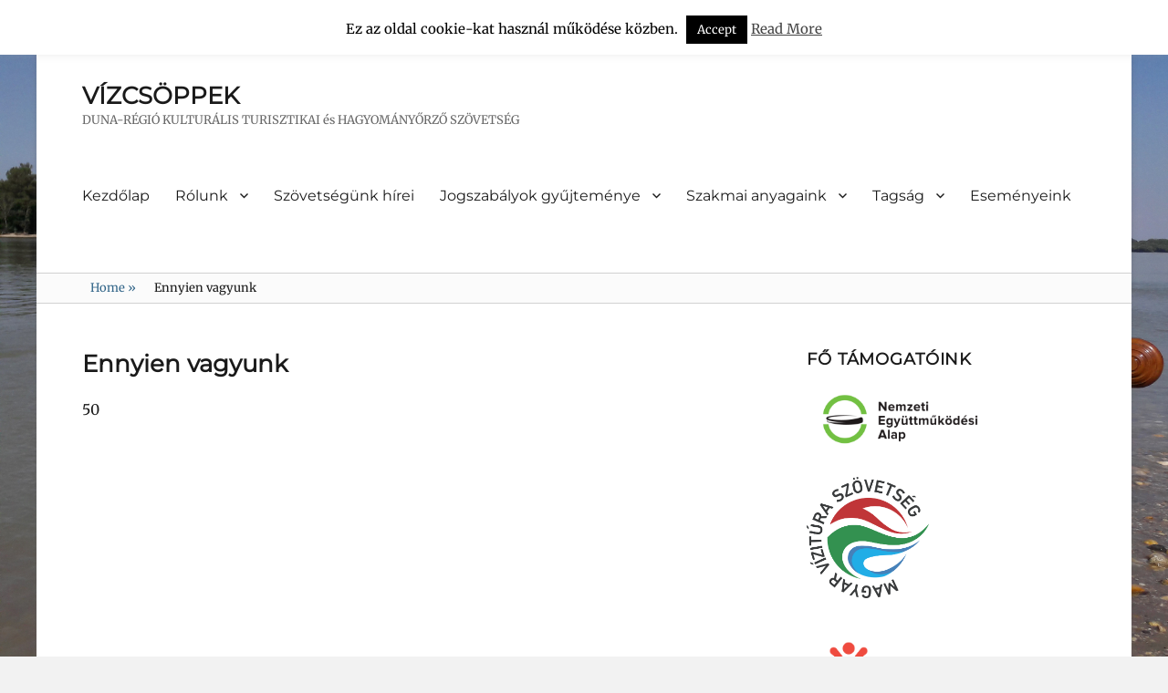

--- FILE ---
content_type: text/html; charset=UTF-8
request_url: https://dr-vtsz.hu/tamogatok/
body_size: 80833
content:
        <!DOCTYPE html>
        <html lang="hu">
        
<head>
        <meta charset="UTF-8">
        <meta name="viewport" content="width=device-width, initial-scale=1, minimum-scale=1">
        <link rel="profile" href="http://gmpg.org/xfn/11">
        <link rel="pingback" href="https://dr-vtsz.hu/xmlrpc.php">
        <title>Ennyien vagyunk &#8211; VÍZCSÖPPEK</title>
<meta name='robots' content='max-image-preview:large' />
	<style>img:is([sizes="auto" i], [sizes^="auto," i]) { contain-intrinsic-size: 3000px 1500px }</style>
	<link rel="alternate" type="application/rss+xml" title="VÍZCSÖPPEK &raquo; hírcsatorna" href="https://dr-vtsz.hu/feed/" />
<link rel="alternate" type="application/rss+xml" title="VÍZCSÖPPEK &raquo; hozzászólás hírcsatorna" href="https://dr-vtsz.hu/comments/feed/" />
<link rel="alternate" type="application/rss+xml" title="VÍZCSÖPPEK &raquo; Ennyien vagyunk hozzászólás hírcsatorna" href="https://dr-vtsz.hu/tamogatok/feed/" />
<script type="text/javascript">
/* <![CDATA[ */
window._wpemojiSettings = {"baseUrl":"https:\/\/s.w.org\/images\/core\/emoji\/16.0.1\/72x72\/","ext":".png","svgUrl":"https:\/\/s.w.org\/images\/core\/emoji\/16.0.1\/svg\/","svgExt":".svg","source":{"concatemoji":"https:\/\/dr-vtsz.hu\/wp-includes\/js\/wp-emoji-release.min.js?ver=6.8.3"}};
/*! This file is auto-generated */
!function(s,n){var o,i,e;function c(e){try{var t={supportTests:e,timestamp:(new Date).valueOf()};sessionStorage.setItem(o,JSON.stringify(t))}catch(e){}}function p(e,t,n){e.clearRect(0,0,e.canvas.width,e.canvas.height),e.fillText(t,0,0);var t=new Uint32Array(e.getImageData(0,0,e.canvas.width,e.canvas.height).data),a=(e.clearRect(0,0,e.canvas.width,e.canvas.height),e.fillText(n,0,0),new Uint32Array(e.getImageData(0,0,e.canvas.width,e.canvas.height).data));return t.every(function(e,t){return e===a[t]})}function u(e,t){e.clearRect(0,0,e.canvas.width,e.canvas.height),e.fillText(t,0,0);for(var n=e.getImageData(16,16,1,1),a=0;a<n.data.length;a++)if(0!==n.data[a])return!1;return!0}function f(e,t,n,a){switch(t){case"flag":return n(e,"\ud83c\udff3\ufe0f\u200d\u26a7\ufe0f","\ud83c\udff3\ufe0f\u200b\u26a7\ufe0f")?!1:!n(e,"\ud83c\udde8\ud83c\uddf6","\ud83c\udde8\u200b\ud83c\uddf6")&&!n(e,"\ud83c\udff4\udb40\udc67\udb40\udc62\udb40\udc65\udb40\udc6e\udb40\udc67\udb40\udc7f","\ud83c\udff4\u200b\udb40\udc67\u200b\udb40\udc62\u200b\udb40\udc65\u200b\udb40\udc6e\u200b\udb40\udc67\u200b\udb40\udc7f");case"emoji":return!a(e,"\ud83e\udedf")}return!1}function g(e,t,n,a){var r="undefined"!=typeof WorkerGlobalScope&&self instanceof WorkerGlobalScope?new OffscreenCanvas(300,150):s.createElement("canvas"),o=r.getContext("2d",{willReadFrequently:!0}),i=(o.textBaseline="top",o.font="600 32px Arial",{});return e.forEach(function(e){i[e]=t(o,e,n,a)}),i}function t(e){var t=s.createElement("script");t.src=e,t.defer=!0,s.head.appendChild(t)}"undefined"!=typeof Promise&&(o="wpEmojiSettingsSupports",i=["flag","emoji"],n.supports={everything:!0,everythingExceptFlag:!0},e=new Promise(function(e){s.addEventListener("DOMContentLoaded",e,{once:!0})}),new Promise(function(t){var n=function(){try{var e=JSON.parse(sessionStorage.getItem(o));if("object"==typeof e&&"number"==typeof e.timestamp&&(new Date).valueOf()<e.timestamp+604800&&"object"==typeof e.supportTests)return e.supportTests}catch(e){}return null}();if(!n){if("undefined"!=typeof Worker&&"undefined"!=typeof OffscreenCanvas&&"undefined"!=typeof URL&&URL.createObjectURL&&"undefined"!=typeof Blob)try{var e="postMessage("+g.toString()+"("+[JSON.stringify(i),f.toString(),p.toString(),u.toString()].join(",")+"));",a=new Blob([e],{type:"text/javascript"}),r=new Worker(URL.createObjectURL(a),{name:"wpTestEmojiSupports"});return void(r.onmessage=function(e){c(n=e.data),r.terminate(),t(n)})}catch(e){}c(n=g(i,f,p,u))}t(n)}).then(function(e){for(var t in e)n.supports[t]=e[t],n.supports.everything=n.supports.everything&&n.supports[t],"flag"!==t&&(n.supports.everythingExceptFlag=n.supports.everythingExceptFlag&&n.supports[t]);n.supports.everythingExceptFlag=n.supports.everythingExceptFlag&&!n.supports.flag,n.DOMReady=!1,n.readyCallback=function(){n.DOMReady=!0}}).then(function(){return e}).then(function(){var e;n.supports.everything||(n.readyCallback(),(e=n.source||{}).concatemoji?t(e.concatemoji):e.wpemoji&&e.twemoji&&(t(e.twemoji),t(e.wpemoji)))}))}((window,document),window._wpemojiSettings);
/* ]]> */
</script>
<link rel='stylesheet' id='dashicons-css' href='https://dr-vtsz.hu/wp-includes/css/dashicons.min.css?ver=6.8.3' type='text/css' media='all' />
<link rel='stylesheet' id='thickbox-css' href='https://dr-vtsz.hu/wp-includes/js/thickbox/thickbox.css?ver=6.8.3' type='text/css' media='all' />
<link rel='stylesheet' id='pt-cv-public-style-css' href='https://dr-vtsz.hu/wp-content/plugins/content-views-query-and-display-post-page/public/assets/css/cv.css?ver=4.1' type='text/css' media='all' />
<style id='wp-emoji-styles-inline-css' type='text/css'>

	img.wp-smiley, img.emoji {
		display: inline !important;
		border: none !important;
		box-shadow: none !important;
		height: 1em !important;
		width: 1em !important;
		margin: 0 0.07em !important;
		vertical-align: -0.1em !important;
		background: none !important;
		padding: 0 !important;
	}
</style>
<link rel='stylesheet' id='wp-block-library-css' href='https://dr-vtsz.hu/wp-includes/css/dist/block-library/style.min.css?ver=6.8.3' type='text/css' media='all' />
<style id='wp-block-library-theme-inline-css' type='text/css'>
.wp-block-audio :where(figcaption){color:#555;font-size:13px;text-align:center}.is-dark-theme .wp-block-audio :where(figcaption){color:#ffffffa6}.wp-block-audio{margin:0 0 1em}.wp-block-code{border:1px solid #ccc;border-radius:4px;font-family:Menlo,Consolas,monaco,monospace;padding:.8em 1em}.wp-block-embed :where(figcaption){color:#555;font-size:13px;text-align:center}.is-dark-theme .wp-block-embed :where(figcaption){color:#ffffffa6}.wp-block-embed{margin:0 0 1em}.blocks-gallery-caption{color:#555;font-size:13px;text-align:center}.is-dark-theme .blocks-gallery-caption{color:#ffffffa6}:root :where(.wp-block-image figcaption){color:#555;font-size:13px;text-align:center}.is-dark-theme :root :where(.wp-block-image figcaption){color:#ffffffa6}.wp-block-image{margin:0 0 1em}.wp-block-pullquote{border-bottom:4px solid;border-top:4px solid;color:currentColor;margin-bottom:1.75em}.wp-block-pullquote cite,.wp-block-pullquote footer,.wp-block-pullquote__citation{color:currentColor;font-size:.8125em;font-style:normal;text-transform:uppercase}.wp-block-quote{border-left:.25em solid;margin:0 0 1.75em;padding-left:1em}.wp-block-quote cite,.wp-block-quote footer{color:currentColor;font-size:.8125em;font-style:normal;position:relative}.wp-block-quote:where(.has-text-align-right){border-left:none;border-right:.25em solid;padding-left:0;padding-right:1em}.wp-block-quote:where(.has-text-align-center){border:none;padding-left:0}.wp-block-quote.is-large,.wp-block-quote.is-style-large,.wp-block-quote:where(.is-style-plain){border:none}.wp-block-search .wp-block-search__label{font-weight:700}.wp-block-search__button{border:1px solid #ccc;padding:.375em .625em}:where(.wp-block-group.has-background){padding:1.25em 2.375em}.wp-block-separator.has-css-opacity{opacity:.4}.wp-block-separator{border:none;border-bottom:2px solid;margin-left:auto;margin-right:auto}.wp-block-separator.has-alpha-channel-opacity{opacity:1}.wp-block-separator:not(.is-style-wide):not(.is-style-dots){width:100px}.wp-block-separator.has-background:not(.is-style-dots){border-bottom:none;height:1px}.wp-block-separator.has-background:not(.is-style-wide):not(.is-style-dots){height:2px}.wp-block-table{margin:0 0 1em}.wp-block-table td,.wp-block-table th{word-break:normal}.wp-block-table :where(figcaption){color:#555;font-size:13px;text-align:center}.is-dark-theme .wp-block-table :where(figcaption){color:#ffffffa6}.wp-block-video :where(figcaption){color:#555;font-size:13px;text-align:center}.is-dark-theme .wp-block-video :where(figcaption){color:#ffffffa6}.wp-block-video{margin:0 0 1em}:root :where(.wp-block-template-part.has-background){margin-bottom:0;margin-top:0;padding:1.25em 2.375em}
</style>
<style id='classic-theme-styles-inline-css' type='text/css'>
/*! This file is auto-generated */
.wp-block-button__link{color:#fff;background-color:#32373c;border-radius:9999px;box-shadow:none;text-decoration:none;padding:calc(.667em + 2px) calc(1.333em + 2px);font-size:1.125em}.wp-block-file__button{background:#32373c;color:#fff;text-decoration:none}
</style>
<link rel='stylesheet' id='ugb-style-css-v2-css' href='https://dr-vtsz.hu/wp-content/plugins/stackable-ultimate-gutenberg-blocks/dist/deprecated/frontend_blocks_deprecated_v2.css?ver=3.15.2' type='text/css' media='all' />
<style id='ugb-style-css-v2-inline-css' type='text/css'>
:root {--stk-block-width-default-detected: 829px;}
:root {
			--content-width: 829px;
		}
</style>
<link rel='stylesheet' id='fontawesome-free-css' href='https://dr-vtsz.hu/wp-content/plugins/getwid/vendors/fontawesome-free/css/all.min.css?ver=5.5.0' type='text/css' media='all' />
<link rel='stylesheet' id='slick-css' href='https://dr-vtsz.hu/wp-content/plugins/getwid/vendors/slick/slick/slick.min.css?ver=1.9.0' type='text/css' media='all' />
<link rel='stylesheet' id='slick-theme-css' href='https://dr-vtsz.hu/wp-content/plugins/getwid/vendors/slick/slick/slick-theme.min.css?ver=1.9.0' type='text/css' media='all' />
<link rel='stylesheet' id='mp-fancybox-css' href='https://dr-vtsz.hu/wp-content/plugins/getwid/vendors/mp-fancybox/jquery.fancybox.min.css?ver=3.5.7-mp.1' type='text/css' media='all' />
<link rel='stylesheet' id='getwid-blocks-css' href='https://dr-vtsz.hu/wp-content/plugins/getwid/assets/css/blocks.style.css?ver=2.0.14' type='text/css' media='all' />
<style id='getwid-blocks-inline-css' type='text/css'>
.wp-block-getwid-section .wp-block-getwid-section__wrapper .wp-block-getwid-section__inner-wrapper{max-width: 829px;}
</style>
<style id='global-styles-inline-css' type='text/css'>
:root{--wp--preset--aspect-ratio--square: 1;--wp--preset--aspect-ratio--4-3: 4/3;--wp--preset--aspect-ratio--3-4: 3/4;--wp--preset--aspect-ratio--3-2: 3/2;--wp--preset--aspect-ratio--2-3: 2/3;--wp--preset--aspect-ratio--16-9: 16/9;--wp--preset--aspect-ratio--9-16: 9/16;--wp--preset--color--black: #000000;--wp--preset--color--cyan-bluish-gray: #abb8c3;--wp--preset--color--white: #ffffff;--wp--preset--color--pale-pink: #f78da7;--wp--preset--color--vivid-red: #cf2e2e;--wp--preset--color--luminous-vivid-orange: #ff6900;--wp--preset--color--luminous-vivid-amber: #fcb900;--wp--preset--color--light-green-cyan: #7bdcb5;--wp--preset--color--vivid-green-cyan: #00d084;--wp--preset--color--pale-cyan-blue: #8ed1fc;--wp--preset--color--vivid-cyan-blue: #0693e3;--wp--preset--color--vivid-purple: #9b51e0;--wp--preset--color--medium-black: #222222;--wp--preset--color--gray: #f2f2f2;--wp--preset--color--blue: #34678a;--wp--preset--gradient--vivid-cyan-blue-to-vivid-purple: linear-gradient(135deg,rgba(6,147,227,1) 0%,rgb(155,81,224) 100%);--wp--preset--gradient--light-green-cyan-to-vivid-green-cyan: linear-gradient(135deg,rgb(122,220,180) 0%,rgb(0,208,130) 100%);--wp--preset--gradient--luminous-vivid-amber-to-luminous-vivid-orange: linear-gradient(135deg,rgba(252,185,0,1) 0%,rgba(255,105,0,1) 100%);--wp--preset--gradient--luminous-vivid-orange-to-vivid-red: linear-gradient(135deg,rgba(255,105,0,1) 0%,rgb(207,46,46) 100%);--wp--preset--gradient--very-light-gray-to-cyan-bluish-gray: linear-gradient(135deg,rgb(238,238,238) 0%,rgb(169,184,195) 100%);--wp--preset--gradient--cool-to-warm-spectrum: linear-gradient(135deg,rgb(74,234,220) 0%,rgb(151,120,209) 20%,rgb(207,42,186) 40%,rgb(238,44,130) 60%,rgb(251,105,98) 80%,rgb(254,248,76) 100%);--wp--preset--gradient--blush-light-purple: linear-gradient(135deg,rgb(255,206,236) 0%,rgb(152,150,240) 100%);--wp--preset--gradient--blush-bordeaux: linear-gradient(135deg,rgb(254,205,165) 0%,rgb(254,45,45) 50%,rgb(107,0,62) 100%);--wp--preset--gradient--luminous-dusk: linear-gradient(135deg,rgb(255,203,112) 0%,rgb(199,81,192) 50%,rgb(65,88,208) 100%);--wp--preset--gradient--pale-ocean: linear-gradient(135deg,rgb(255,245,203) 0%,rgb(182,227,212) 50%,rgb(51,167,181) 100%);--wp--preset--gradient--electric-grass: linear-gradient(135deg,rgb(202,248,128) 0%,rgb(113,206,126) 100%);--wp--preset--gradient--midnight: linear-gradient(135deg,rgb(2,3,129) 0%,rgb(40,116,252) 100%);--wp--preset--font-size--small: 13px;--wp--preset--font-size--medium: 20px;--wp--preset--font-size--large: 26px;--wp--preset--font-size--x-large: 42px;--wp--preset--font-size--normal: 16px;--wp--preset--font-size--huge: 28px;--wp--preset--spacing--20: 0.44rem;--wp--preset--spacing--30: 0.67rem;--wp--preset--spacing--40: 1rem;--wp--preset--spacing--50: 1.5rem;--wp--preset--spacing--60: 2.25rem;--wp--preset--spacing--70: 3.38rem;--wp--preset--spacing--80: 5.06rem;--wp--preset--shadow--natural: 6px 6px 9px rgba(0, 0, 0, 0.2);--wp--preset--shadow--deep: 12px 12px 50px rgba(0, 0, 0, 0.4);--wp--preset--shadow--sharp: 6px 6px 0px rgba(0, 0, 0, 0.2);--wp--preset--shadow--outlined: 6px 6px 0px -3px rgba(255, 255, 255, 1), 6px 6px rgba(0, 0, 0, 1);--wp--preset--shadow--crisp: 6px 6px 0px rgba(0, 0, 0, 1);}:where(.is-layout-flex){gap: 0.5em;}:where(.is-layout-grid){gap: 0.5em;}body .is-layout-flex{display: flex;}.is-layout-flex{flex-wrap: wrap;align-items: center;}.is-layout-flex > :is(*, div){margin: 0;}body .is-layout-grid{display: grid;}.is-layout-grid > :is(*, div){margin: 0;}:where(.wp-block-columns.is-layout-flex){gap: 2em;}:where(.wp-block-columns.is-layout-grid){gap: 2em;}:where(.wp-block-post-template.is-layout-flex){gap: 1.25em;}:where(.wp-block-post-template.is-layout-grid){gap: 1.25em;}.has-black-color{color: var(--wp--preset--color--black) !important;}.has-cyan-bluish-gray-color{color: var(--wp--preset--color--cyan-bluish-gray) !important;}.has-white-color{color: var(--wp--preset--color--white) !important;}.has-pale-pink-color{color: var(--wp--preset--color--pale-pink) !important;}.has-vivid-red-color{color: var(--wp--preset--color--vivid-red) !important;}.has-luminous-vivid-orange-color{color: var(--wp--preset--color--luminous-vivid-orange) !important;}.has-luminous-vivid-amber-color{color: var(--wp--preset--color--luminous-vivid-amber) !important;}.has-light-green-cyan-color{color: var(--wp--preset--color--light-green-cyan) !important;}.has-vivid-green-cyan-color{color: var(--wp--preset--color--vivid-green-cyan) !important;}.has-pale-cyan-blue-color{color: var(--wp--preset--color--pale-cyan-blue) !important;}.has-vivid-cyan-blue-color{color: var(--wp--preset--color--vivid-cyan-blue) !important;}.has-vivid-purple-color{color: var(--wp--preset--color--vivid-purple) !important;}.has-black-background-color{background-color: var(--wp--preset--color--black) !important;}.has-cyan-bluish-gray-background-color{background-color: var(--wp--preset--color--cyan-bluish-gray) !important;}.has-white-background-color{background-color: var(--wp--preset--color--white) !important;}.has-pale-pink-background-color{background-color: var(--wp--preset--color--pale-pink) !important;}.has-vivid-red-background-color{background-color: var(--wp--preset--color--vivid-red) !important;}.has-luminous-vivid-orange-background-color{background-color: var(--wp--preset--color--luminous-vivid-orange) !important;}.has-luminous-vivid-amber-background-color{background-color: var(--wp--preset--color--luminous-vivid-amber) !important;}.has-light-green-cyan-background-color{background-color: var(--wp--preset--color--light-green-cyan) !important;}.has-vivid-green-cyan-background-color{background-color: var(--wp--preset--color--vivid-green-cyan) !important;}.has-pale-cyan-blue-background-color{background-color: var(--wp--preset--color--pale-cyan-blue) !important;}.has-vivid-cyan-blue-background-color{background-color: var(--wp--preset--color--vivid-cyan-blue) !important;}.has-vivid-purple-background-color{background-color: var(--wp--preset--color--vivid-purple) !important;}.has-black-border-color{border-color: var(--wp--preset--color--black) !important;}.has-cyan-bluish-gray-border-color{border-color: var(--wp--preset--color--cyan-bluish-gray) !important;}.has-white-border-color{border-color: var(--wp--preset--color--white) !important;}.has-pale-pink-border-color{border-color: var(--wp--preset--color--pale-pink) !important;}.has-vivid-red-border-color{border-color: var(--wp--preset--color--vivid-red) !important;}.has-luminous-vivid-orange-border-color{border-color: var(--wp--preset--color--luminous-vivid-orange) !important;}.has-luminous-vivid-amber-border-color{border-color: var(--wp--preset--color--luminous-vivid-amber) !important;}.has-light-green-cyan-border-color{border-color: var(--wp--preset--color--light-green-cyan) !important;}.has-vivid-green-cyan-border-color{border-color: var(--wp--preset--color--vivid-green-cyan) !important;}.has-pale-cyan-blue-border-color{border-color: var(--wp--preset--color--pale-cyan-blue) !important;}.has-vivid-cyan-blue-border-color{border-color: var(--wp--preset--color--vivid-cyan-blue) !important;}.has-vivid-purple-border-color{border-color: var(--wp--preset--color--vivid-purple) !important;}.has-vivid-cyan-blue-to-vivid-purple-gradient-background{background: var(--wp--preset--gradient--vivid-cyan-blue-to-vivid-purple) !important;}.has-light-green-cyan-to-vivid-green-cyan-gradient-background{background: var(--wp--preset--gradient--light-green-cyan-to-vivid-green-cyan) !important;}.has-luminous-vivid-amber-to-luminous-vivid-orange-gradient-background{background: var(--wp--preset--gradient--luminous-vivid-amber-to-luminous-vivid-orange) !important;}.has-luminous-vivid-orange-to-vivid-red-gradient-background{background: var(--wp--preset--gradient--luminous-vivid-orange-to-vivid-red) !important;}.has-very-light-gray-to-cyan-bluish-gray-gradient-background{background: var(--wp--preset--gradient--very-light-gray-to-cyan-bluish-gray) !important;}.has-cool-to-warm-spectrum-gradient-background{background: var(--wp--preset--gradient--cool-to-warm-spectrum) !important;}.has-blush-light-purple-gradient-background{background: var(--wp--preset--gradient--blush-light-purple) !important;}.has-blush-bordeaux-gradient-background{background: var(--wp--preset--gradient--blush-bordeaux) !important;}.has-luminous-dusk-gradient-background{background: var(--wp--preset--gradient--luminous-dusk) !important;}.has-pale-ocean-gradient-background{background: var(--wp--preset--gradient--pale-ocean) !important;}.has-electric-grass-gradient-background{background: var(--wp--preset--gradient--electric-grass) !important;}.has-midnight-gradient-background{background: var(--wp--preset--gradient--midnight) !important;}.has-small-font-size{font-size: var(--wp--preset--font-size--small) !important;}.has-medium-font-size{font-size: var(--wp--preset--font-size--medium) !important;}.has-large-font-size{font-size: var(--wp--preset--font-size--large) !important;}.has-x-large-font-size{font-size: var(--wp--preset--font-size--x-large) !important;}
:where(.wp-block-post-template.is-layout-flex){gap: 1.25em;}:where(.wp-block-post-template.is-layout-grid){gap: 1.25em;}
:where(.wp-block-columns.is-layout-flex){gap: 2em;}:where(.wp-block-columns.is-layout-grid){gap: 2em;}
:root :where(.wp-block-pullquote){font-size: 1.5em;line-height: 1.6;}
</style>
<link rel='stylesheet' id='cptch_stylesheet-css' href='https://dr-vtsz.hu/wp-content/plugins/captcha/css/front_end_style.css?ver=4.4.5' type='text/css' media='all' />
<link rel='stylesheet' id='cptch_desktop_style-css' href='https://dr-vtsz.hu/wp-content/plugins/captcha/css/desktop_style.css?ver=4.4.5' type='text/css' media='all' />
<link rel='stylesheet' id='contact-form-7-css' href='https://dr-vtsz.hu/wp-content/plugins/contact-form-7/includes/css/styles.css?ver=6.1.4' type='text/css' media='all' />
<link rel='stylesheet' id='cookie-law-info-css' href='https://dr-vtsz.hu/wp-content/plugins/cookie-law-info/legacy/public/css/cookie-law-info-public.css?ver=3.2.9' type='text/css' media='all' />
<link rel='stylesheet' id='cookie-law-info-gdpr-css' href='https://dr-vtsz.hu/wp-content/plugins/cookie-law-info/legacy/public/css/cookie-law-info-gdpr.css?ver=3.2.9' type='text/css' media='all' />
<link rel='stylesheet' id='gallery_style-css' href='https://dr-vtsz.hu/wp-content/plugins/image-gallery-reloaded/themes/classic/galleria.theme.css?ver=6.8.3' type='text/css' media='all' />
<link rel='stylesheet' id='page-list-style-css' href='https://dr-vtsz.hu/wp-content/plugins/page-list/css/page-list.css?ver=5.7' type='text/css' media='all' />
<link rel='stylesheet' id='clean-education-fonts-css' href='https://dr-vtsz.hu/wp-content/fonts/f28df0f2988270aa60cc210288d91c19.css?ver=2.3.1' type='text/css' media='all' />
<link rel='stylesheet' id='clean-education-style-css' href='https://dr-vtsz.hu/wp-content/themes/clean-education/style.css?ver=20220920-70254' type='text/css' media='all' />
<link rel='stylesheet' id='clean-education-block-style-css' href='https://dr-vtsz.hu/wp-content/themes/clean-education/css/blocks.css?ver=1.0' type='text/css' media='all' />
<link rel='stylesheet' id='genericons-css' href='https://dr-vtsz.hu/wp-content/themes/clean-education/css/genericons/genericons.css?ver=3.4.1' type='text/css' media='all' />
<script type="text/javascript" src="https://dr-vtsz.hu/wp-includes/js/jquery/jquery.min.js?ver=3.7.1" id="jquery-core-js"></script>
<script type="text/javascript" src="https://dr-vtsz.hu/wp-includes/js/jquery/jquery-migrate.min.js?ver=3.4.1" id="jquery-migrate-js"></script>
<script type="text/javascript" id="ugb-block-frontend-js-v2-js-extra">
/* <![CDATA[ */
var stackable = {"restUrl":"https:\/\/dr-vtsz.hu\/wp-json\/"};
/* ]]> */
</script>
<script type="text/javascript" src="https://dr-vtsz.hu/wp-content/plugins/stackable-ultimate-gutenberg-blocks/dist/deprecated/frontend_blocks_deprecated_v2.js?ver=3.15.2" id="ugb-block-frontend-js-v2-js"></script>
<script type="text/javascript" id="cookie-law-info-js-extra">
/* <![CDATA[ */
var Cli_Data = {"nn_cookie_ids":[],"cookielist":[],"non_necessary_cookies":[],"ccpaEnabled":"","ccpaRegionBased":"","ccpaBarEnabled":"","strictlyEnabled":["necessary","obligatoire"],"ccpaType":"gdpr","js_blocking":"","custom_integration":"","triggerDomRefresh":"","secure_cookies":""};
var cli_cookiebar_settings = {"animate_speed_hide":"500","animate_speed_show":"500","background":"#fff","border":"#444","border_on":"","button_1_button_colour":"#000","button_1_button_hover":"#000000","button_1_link_colour":"#fff","button_1_as_button":"1","button_1_new_win":"","button_2_button_colour":"#333","button_2_button_hover":"#292929","button_2_link_colour":"#444","button_2_as_button":"","button_2_hidebar":"","button_3_button_colour":"#000","button_3_button_hover":"#000000","button_3_link_colour":"#fff","button_3_as_button":"1","button_3_new_win":"","button_4_button_colour":"#000","button_4_button_hover":"#000000","button_4_link_colour":"#fff","button_4_as_button":"1","button_7_button_colour":"#61a229","button_7_button_hover":"#4e8221","button_7_link_colour":"#fff","button_7_as_button":"1","button_7_new_win":"","font_family":"inherit","header_fix":"1","notify_animate_hide":"1","notify_animate_show":"1","notify_div_id":"#cookie-law-info-bar","notify_position_horizontal":"right","notify_position_vertical":"top","scroll_close":"","scroll_close_reload":"","accept_close_reload":"","reject_close_reload":"","showagain_tab":"1","showagain_background":"#fff","showagain_border":"#000","showagain_div_id":"#cookie-law-info-again","showagain_x_position":"100px","text":"#000","show_once_yn":"1","show_once":"10000","logging_on":"","as_popup":"","popup_overlay":"1","bar_heading_text":"","cookie_bar_as":"banner","popup_showagain_position":"bottom-right","widget_position":"left"};
var log_object = {"ajax_url":"https:\/\/dr-vtsz.hu\/wp-admin\/admin-ajax.php"};
/* ]]> */
</script>
<script type="text/javascript" src="https://dr-vtsz.hu/wp-content/plugins/cookie-law-info/legacy/public/js/cookie-law-info-public.js?ver=3.2.9" id="cookie-law-info-js"></script>
<script type="text/javascript" src="https://dr-vtsz.hu/wp-content/plugins/image-gallery-reloaded/galleria-1.2.8.min.js?ver=6.8.3" id="gallery_reloaded_source-js"></script>
<!--[if lt IE 9]>
<script type="text/javascript" src="https://dr-vtsz.hu/wp-content/themes/clean-education/js/html5.min.js?ver=3.7.3" id="clean-education-html5-js"></script>
<![endif]-->
<script type="text/javascript" id="clean-education-custom-scripts-js-extra">
/* <![CDATA[ */
var screenReaderText = {"expand":"expand child menu","collapse":"collapse child menu"};
/* ]]> */
</script>
<script type="text/javascript" src="https://dr-vtsz.hu/wp-content/themes/clean-education/js/custom-scripts.min.js" id="clean-education-custom-scripts-js"></script>
<link rel="https://api.w.org/" href="https://dr-vtsz.hu/wp-json/" /><link rel="alternate" title="JSON" type="application/json" href="https://dr-vtsz.hu/wp-json/wp/v2/pages/200" /><link rel="EditURI" type="application/rsd+xml" title="RSD" href="https://dr-vtsz.hu/xmlrpc.php?rsd" />
<meta name="generator" content="WordPress 6.8.3" />
<link rel="canonical" href="https://dr-vtsz.hu/tamogatok/" />
<link rel='shortlink' href='https://dr-vtsz.hu/?p=200' />
<link rel="alternate" title="oEmbed (JSON)" type="application/json+oembed" href="https://dr-vtsz.hu/wp-json/oembed/1.0/embed?url=https%3A%2F%2Fdr-vtsz.hu%2Ftamogatok%2F" />
<link rel="alternate" title="oEmbed (XML)" type="text/xml+oembed" href="https://dr-vtsz.hu/wp-json/oembed/1.0/embed?url=https%3A%2F%2Fdr-vtsz.hu%2Ftamogatok%2F&#038;format=xml" />
<meta name="generator" content="Redux 4.5.7" /><script type="application/ld+json">{"@context":"http:\/\/schema.org","@type":"BreadcrumbList","itemListElement":[{"@type":"ListItem","position":1,"item":{"@id":"https:\/\/dr-vtsz.hu\/","name":"Home"}},{"@type":"ListItem","position":2,"item":{"name":"Ennyien vagyunk"}}]}</script><style type="text/css" id="custom-background-css">
body.custom-background { background-image: url("https://dr-vtsz.hu/wp-content/uploads/2017/12/20170817_151836.jpg"); background-position: center top; background-size: cover; background-repeat: no-repeat; background-attachment: fixed; }
</style>
	<link rel="icon" href="https://dr-vtsz.hu/wp-content/uploads/2017/09/cropped-drvtsz_szivdobbanas-32x32.png" sizes="32x32" />
<link rel="icon" href="https://dr-vtsz.hu/wp-content/uploads/2017/09/cropped-drvtsz_szivdobbanas-192x192.png" sizes="192x192" />
<link rel="apple-touch-icon" href="https://dr-vtsz.hu/wp-content/uploads/2017/09/cropped-drvtsz_szivdobbanas-180x180.png" />
<meta name="msapplication-TileImage" content="https://dr-vtsz.hu/wp-content/uploads/2017/09/cropped-drvtsz_szivdobbanas-270x270.png" />
</head>

<body class="wp-singular page-template-default page page-id-200 custom-background wp-embed-responsive wp-theme-clean-education group-blog two-columns content-left excerpt-image-left mobile-menu-one">


        <div id="page" class="hfeed site">
                <a class="skip-link screen-reader-text" href="#content">Skip to content</a>

        <header id="masthead" class="site-header" role="banner">
            <div class="wrapper site-header-main">
        <div class="site-branding"><div id="site-header" ><p class="site-title"><a href="https://dr-vtsz.hu/">VÍZCSÖPPEK</a></p><p class="site-description">DUNA-RÉGIÓ KULTURÁLIS TURISZTIKAI és HAGYOMÁNYŐRZŐ SZÖVETSÉG</p>
		</div><!-- #site-header --></div><!-- #site-branding-->        <button id="menu-toggle-primary" class="menu-toggle">Menu</button>

        <div id="site-header-menu-primary" class="site-header-menu">
                <nav id="site-navigation-primary" class="main-navigation" role="navigation" aria-label="Primary Menu">
                <h3 class="screen-reader-text">Primary menu</h3>
                    <div class="default-page-menu"><ul id="wp-page-menu" class="menu primary-menu"><li ><a href="https://dr-vtsz.hu/">Kezdőlap</a></li><li class="page_item page-item-9 page_item_has_children"><a href="https://dr-vtsz.hu/dokumentaciok/">Rólunk</a><ul class='children'><li class="page_item page-item-3123"><a href="https://dr-vtsz.hu/dokumentaciok/alapadatok/">Alapadatok</a></li><li class="page_item page-item-33"><a href="https://dr-vtsz.hu/dokumentaciok/celok/">Céljaink</a></li><li class="page_item page-item-7"><a href="https://dr-vtsz.hu/dokumentaciok/alapitok/">Alapítóink</a></li><li class="page_item page-item-23"><a href="https://dr-vtsz.hu/dokumentaciok/alapito-okirat/">Okiratok</a></li><li class="page_item page-item-1460"><a href="https://dr-vtsz.hu/dokumentaciok/dokumentumtar/">Dokumentumtár</a></li><li class="page_item page-item-1746"><a href="https://dr-vtsz.hu/dokumentaciok/tevekenysegunk/">Tevékenységünk</a></li></ul></li><li class="page_item page-item-2692"><a href="https://dr-vtsz.hu/hirek-a-vizitura-hazatajarol/">Szövetségünk hírei</a></li><li class="page_item page-item-1935 page_item_has_children"><a href="https://dr-vtsz.hu/vizitura-szabalyzasa/">Jogszabályok gyűjteménye</a><ul class='children'><li class="page_item page-item-3321"><a href="https://dr-vtsz.hu/vizitura-szabalyzasa/engedelykoteles-vizitura-teruletek/">Engedélyköteles vízitúra területek</a></li><li class="page_item page-item-2102"><a href="https://dr-vtsz.hu/vizitura-szabalyzasa/extrem-idojaras/">Extrém időjárás</a></li><li class="page_item page-item-2008"><a href="https://dr-vtsz.hu/vizitura-szabalyzasa/hajozasi-szabalyzat/">Hajózási Szabályzat és vonatkozó jogszabályok-  rövid összefoglaló</a></li><li class="page_item page-item-2371"><a href="https://dr-vtsz.hu/vizitura-szabalyzasa/kisero-kisgephajo-hsz-ertelmezesei/">Kísérő kisgéphajó HSZ értelmezései</a></li><li class="page_item page-item-5373"><a href="https://dr-vtsz.hu/vizitura-szabalyzasa/termeszetvedelmi-engedelyhez-kotott-tevekenysegek-a-jelenleg-hatalyos-jogszabalyi-hatter-tukreben/">Természetvédelmi engedélyhez kötött tevékenységek a jelenleg hatályos jogszabályi háttér tükrében</a></li><li class="page_item page-item-2530"><a href="https://dr-vtsz.hu/vizitura-szabalyzasa/utazas-szervezes/">Utazás szervezés</a></li><li class="page_item page-item-2013"><a href="https://dr-vtsz.hu/vizitura-szabalyzasa/vadkempingezes-szabalyai/">Vadkempingezés szabályai</a></li><li class="page_item page-item-2128"><a href="https://dr-vtsz.hu/vizitura-szabalyzasa/a-furdesrol/">A fürdésről</a></li><li class="page_item page-item-2422"><a href="https://dr-vtsz.hu/vizitura-szabalyzasa/taboroztatas/">Táboroztatás</a></li><li class="page_item page-item-4906"><a href="https://dr-vtsz.hu/vizitura-szabalyzasa/javaslat-a-hsz-ii-resz-1-02-cikk-3-pontjainak-pontositasaihoz/">Javaslat a HSZ II.rész, 1.02 cikk 3. pontjainak pontosításaihoz. UPDATE</a></li></ul></li><li class="page_item page-item-30 page_item_has_children"><a href="https://dr-vtsz.hu/tamogatott-projektek/">Szakmai anyagaink</a><ul class='children'><li class="page_item page-item-1796 page_item_has_children"><a href="https://dr-vtsz.hu/tamogatott-projektek/oktatastovabbkepzesek/">Fejlesztéseink</a><ul class='children'><li class="page_item page-item-1443"><a href="https://dr-vtsz.hu/tamogatott-projektek/oktatastovabbkepzesek/egyutt-a-vizen/">Együtt a vízen</a></li><li class="page_item page-item-3127"><a href="https://dr-vtsz.hu/tamogatott-projektek/oktatastovabbkepzesek/magyar-vizitura-konferencia/">III. Magyar Vízitúra Konferencia és eszközbörze &#8211; &#8217;20</a></li><li class="page_item page-item-1596"><a href="https://dr-vtsz.hu/tamogatott-projektek/oktatastovabbkepzesek/magyar-viziturazas-napja/">Magyar Vízitúrázás Napja</a></li><li class="page_item page-item-5129 page_item_has_children"><a href="https://dr-vtsz.hu/tamogatott-projektek/oktatastovabbkepzesek/oktatas/">Oktatás</a><ul class='children'><li class="page_item page-item-5159"><a href="https://dr-vtsz.hu/tamogatott-projektek/oktatastovabbkepzesek/oktatas/jegyzet-vizitura-kiserok-civil-oktatasahoz/">Jegyzet vízitúra kísérők civil oktatásához</a></li><li class="page_item page-item-4999"><a href="https://dr-vtsz.hu/tamogatott-projektek/oktatastovabbkepzesek/oktatas/turakisero-kepzes-a-szigetkozre-es-csallokozre/">Túrakísérő képzés a Szigetközre és Csallóközre &#8211; 2019</a></li><li class="page_item page-item-3310 page_item_has_children"><a href="https://dr-vtsz.hu/tamogatott-projektek/oktatastovabbkepzesek/oktatas/vizitura-hogyan/">Vízitúra KEZDŐKNEK! &#8211; NYARALJ ITTHON VÍZITÚRÁN!</a><ul class='children'><li class="page_item page-item-3336"><a href="https://dr-vtsz.hu/tamogatott-projektek/oktatastovabbkepzesek/oktatas/vizitura-hogyan/a-biztonsagos-viziturazasrol-roviden/">A biztonságos vízitúrázásról röviden</a></li><li class="page_item page-item-3365"><a href="https://dr-vtsz.hu/tamogatott-projektek/oktatastovabbkepzesek/oktatas/vizitura-hogyan/turakenu-es-hasznalata/">Túrakenu és használata</a></li><li class="page_item page-item-3341"><a href="https://dr-vtsz.hu/tamogatott-projektek/oktatastovabbkepzesek/oktatas/vizitura-hogyan/turaszervezok-listaja/">Túraszervezők listája</a></li><li class="page_item page-item-3330"><a href="https://dr-vtsz.hu/tamogatott-projektek/oktatastovabbkepzesek/oktatas/vizitura-hogyan/vizitura-nyaralas-szervezese-haladoknak-i-resz/">Vízitúra-nyaralás szervezése haladóknak. I. rész</a></li><li class="page_item page-item-3325"><a href="https://dr-vtsz.hu/tamogatott-projektek/oktatastovabbkepzesek/oktatas/vizitura-hogyan/vizitura-nyaralas-szervezese-kezdoknek-i-resz/">Vízitúra-nyaralás szervezése kezdőknek. I. rész</a></li></ul></li></ul></li><li class="page_item page-item-171 page_item_has_children"><a href="https://dr-vtsz.hu/tamogatott-projektek/oktatastovabbkepzesek/viziturisztika-fejlesztes-adatgyujtesek/">Viziturisztika fejlesztés</a><ul class='children'><li class="page_item page-item-5635"><a href="https://dr-vtsz.hu/tamogatott-projektek/oktatastovabbkepzesek/viziturisztika-fejlesztes-adatgyujtesek/biztonsagos-atemelohelyek/">Biztonságos átemelőhelyek</a></li><li class="page_item page-item-761"><a href="https://dr-vtsz.hu/tamogatott-projektek/oktatastovabbkepzesek/viziturisztika-fejlesztes-adatgyujtesek/viziturizmus-2/">Vízi turizmus komplex dokumentáció</a></li><li class="page_item page-item-2500"><a href="https://dr-vtsz.hu/tamogatott-projektek/oktatastovabbkepzesek/viziturisztika-fejlesztes-adatgyujtesek/viziturizmus-swot/">Víziturizmus SWOT</a></li></ul></li><li class="page_item page-item-1126"><a href="https://dr-vtsz.hu/tamogatott-projektek/oktatastovabbkepzesek/minden-gyermek-tanuljon-meg/">Minden gyermek tanuljon meg&#8230;</a></li><li class="page_item page-item-2131"><a href="https://dr-vtsz.hu/tamogatott-projektek/oktatastovabbkepzesek/fogalomgyujtemeny-hajozas/">Fogalomgyűjtemény &#8211; hajózás, járművek</a></li><li class="page_item page-item-2419"><a href="https://dr-vtsz.hu/tamogatott-projektek/oktatastovabbkepzesek/fogalomgyujtemeny-viztudomany/">Fogalomgyűjtemény – víztudomány</a></li><li class="page_item page-item-227 page_item_has_children"><a href="https://dr-vtsz.hu/tamogatott-projektek/oktatastovabbkepzesek/szakmai-konyvtar/">Szakmai könyvtár</a><ul class='children'><li class="page_item page-item-237 page_item_has_children"><a href="https://dr-vtsz.hu/tamogatott-projektek/oktatastovabbkepzesek/szakmai-konyvtar/duna-strategia/">Duna Stratégia</a><ul class='children'><li class="page_item page-item-188"><a href="https://dr-vtsz.hu/tamogatott-projektek/oktatastovabbkepzesek/szakmai-konyvtar/duna-strategia/eudrs/">EUDRS</a></li><li class="page_item page-item-240"><a href="https://dr-vtsz.hu/tamogatott-projektek/oktatastovabbkepzesek/szakmai-konyvtar/duna-strategia/duna-strategia-danube-strategy-komplex/">Duna Stratégia &#8211; Danube Strategy &#8211; komplex</a></li><li class="page_item page-item-244"><a href="https://dr-vtsz.hu/tamogatott-projektek/oktatastovabbkepzesek/szakmai-konyvtar/duna-strategia/kajak-kenu-sport-szerepe/">Kajak-kenu sport szerepe</a></li></ul></li><li class="page_item page-item-3054"><a href="https://dr-vtsz.hu/tamogatott-projektek/oktatastovabbkepzesek/szakmai-konyvtar/irodalomgyujtemeny/">Irodalomgyűjtemény</a></li><li class="page_item page-item-234"><a href="https://dr-vtsz.hu/tamogatott-projektek/oktatastovabbkepzesek/szakmai-konyvtar/mindennapos-testneveles/">Mindennapos testnevelés</a></li></ul></li><li class="page_item page-item-2080"><a href="https://dr-vtsz.hu/tamogatott-projektek/oktatastovabbkepzesek/turavezeto-kezikonyv/">Túravezető kézikönyv</a></li><li class="page_item page-item-1780"><a href="https://dr-vtsz.hu/tamogatott-projektek/oktatastovabbkepzesek/kenus-tovabbkepzes-2015/">Kenus továbbképzés &#8211; 2015</a></li></ul></li><li class="page_item page-item-757"><a href="https://dr-vtsz.hu/tamogatott-projektek/testverfolyok/">Testvérfolyók</a></li><li class="page_item page-item-268 page_item_has_children"><a href="https://dr-vtsz.hu/tamogatott-projektek/vizi-tarsadalmak-egyuttelese/">Vízi társadalmak együttélése</a><ul class='children'><li class="page_item page-item-1346"><a href="https://dr-vtsz.hu/tamogatott-projektek/vizi-tarsadalmak-egyuttelese/viz-csoppek/">Víz-Csöppek</a></li><li class="page_item page-item-320"><a href="https://dr-vtsz.hu/tamogatott-projektek/vizi-tarsadalmak-egyuttelese/vizi-etikai-kodex-szakmai-vitaanyag/">Vízi Etikai Kódex</a></li><li class="page_item page-item-1471"><a href="https://dr-vtsz.hu/tamogatott-projektek/vizi-tarsadalmak-egyuttelese/vizi-kulturhaz/">Vízi kultúrház</a></li><li class="page_item page-item-143"><a href="https://dr-vtsz.hu/tamogatott-projektek/vizi-tarsadalmak-egyuttelese/vizi-tarsadalmak/">Vízi társadalmak &#8211; alapvetés</a></li></ul></li><li class="page_item page-item-2472"><a href="https://dr-vtsz.hu/tamogatott-projektek/vizituras-kiadvanyaink/">Vízitúrás kiadványok</a></li><li class="page_item page-item-946 page_item_has_children"><a href="https://dr-vtsz.hu/tamogatott-projektek/vizituras-versenyrendszer/">Vízitúrás verseny koncepció</a><ul class='children'><li class="page_item page-item-389"><a href="https://dr-vtsz.hu/tamogatott-projektek/vizituras-versenyrendszer/3-tusa-verseny/">3 tusa verseny</a></li></ul></li><li class="page_item page-item-3410"><a href="https://dr-vtsz.hu/tamogatott-projektek/letoltesek/">Letöltések</a></li></ul></li><li class="page_item page-item-822 page_item_has_children"><a href="https://dr-vtsz.hu/tagsag-2/">Tagság</a><ul class='children'><li class="page_item page-item-836"><a href="https://dr-vtsz.hu/tagsag-2/tagsag-2/">Általános információk</a></li><li class="page_item page-item-840"><a href="https://dr-vtsz.hu/tagsag-2/belepesi-nyilatkozatok/">Belépési nyilatkozataink</a></li><li class="page_item page-item-1110"><a href="https://dr-vtsz.hu/tagsag-2/tagjaink/">Tagjaink</a></li><li class="page_item page-item-896 page_item_has_children"><a href="https://dr-vtsz.hu/tagsag-2/regiok/">Régiók</a><ul class='children'><li class="page_item page-item-1001"><a href="https://dr-vtsz.hu/tagsag-2/regiok/altalanos-informaciok/">Általános információk</a></li><li class="page_item page-item-970 page_item_has_children"><a href="https://dr-vtsz.hu/tagsag-2/regiok/duna/">Duna</a><ul class='children'><li class="page_item page-item-996"><a href="https://dr-vtsz.hu/tagsag-2/regiok/duna/duna-hatar-dunakanyar-szakasz/">A határ &#8211; Dunakanyar szakasz</a></li><li class="page_item page-item-975"><a href="https://dr-vtsz.hu/tagsag-2/regiok/duna/szigetkoz/">Szigetközi ágrendszer</a></li><li class="page_item page-item-978"><a href="https://dr-vtsz.hu/tagsag-2/regiok/duna/mosoni-duna/">Mosoni-Duna</a></li><li class="page_item page-item-981"><a href="https://dr-vtsz.hu/tagsag-2/regiok/duna/szentendrei-duna-ag/">Szentendrei-Duna ág</a></li><li class="page_item page-item-983"><a href="https://dr-vtsz.hu/tagsag-2/regiok/duna/vaci-duna-ag/">Váci Duna-ág</a></li><li class="page_item page-item-985"><a href="https://dr-vtsz.hu/tagsag-2/regiok/duna/budapest/">Budapest</a></li><li class="page_item page-item-987"><a href="https://dr-vtsz.hu/tagsag-2/regiok/duna/rsd/">RSD</a></li><li class="page_item page-item-991"><a href="https://dr-vtsz.hu/tagsag-2/regiok/duna/budafok-dunaujvaros-duna-ag/">Budafok-Dunaújváros Duna-ág</a></li><li class="page_item page-item-993"><a href="https://dr-vtsz.hu/tagsag-2/regiok/duna/gemenc-also-duna-volgy/">Alsó Duna-völgye</a></li></ul></li><li class="page_item page-item-1005 page_item_has_children"><a href="https://dr-vtsz.hu/tagsag-2/regiok/duna-mellekfolyoi/">Duna mellékfolyói</a><ul class='children'><li class="page_item page-item-1010"><a href="https://dr-vtsz.hu/tagsag-2/regiok/duna-mellekfolyoi/garam-mente/">Garam mente</a></li><li class="page_item page-item-1008"><a href="https://dr-vtsz.hu/tagsag-2/regiok/duna-mellekfolyoi/vag-mente/">Vág mente</a></li><li class="page_item page-item-1015"><a href="https://dr-vtsz.hu/tagsag-2/regiok/duna-mellekfolyoi/nyitra-mente/">Nyitra mente</a></li><li class="page_item page-item-1018"><a href="https://dr-vtsz.hu/tagsag-2/regiok/duna-mellekfolyoi/ipoly-mente/">Ipoly mente</a></li><li class="page_item page-item-1020"><a href="https://dr-vtsz.hu/tagsag-2/regiok/duna-mellekfolyoi/sio-mente/">Sió mente</a></li></ul></li><li class="page_item page-item-1022"><a href="https://dr-vtsz.hu/tagsag-2/regiok/tisza-felso-videke/">Tisza felső szakasza</a></li><li class="page_item page-item-1024"><a href="https://dr-vtsz.hu/tagsag-2/regiok/tisza-to/">Tisza-tó</a></li><li class="page_item page-item-1026"><a href="https://dr-vtsz.hu/tagsag-2/regiok/tisza-also-szakasz/">Tisza &#8211; alsó szakasz</a></li><li class="page_item page-item-1034 page_item_has_children"><a href="https://dr-vtsz.hu/tagsag-2/regiok/tisza-mellekfolyoi/">Tisza mellékfolyói</a><ul class='children'><li class="page_item page-item-1040"><a href="https://dr-vtsz.hu/tagsag-2/regiok/tisza-mellekfolyoi/bodrog/">Bodrog</a></li><li class="page_item page-item-1046"><a href="https://dr-vtsz.hu/tagsag-2/regiok/tisza-mellekfolyoi/bodva/">Bódva</a></li><li class="page_item page-item-1042"><a href="https://dr-vtsz.hu/tagsag-2/regiok/tisza-mellekfolyoi/hernad/">Hernád</a></li><li class="page_item page-item-1048"><a href="https://dr-vtsz.hu/tagsag-2/regiok/tisza-mellekfolyoi/korosok/">Körösök</a></li><li class="page_item page-item-1036"><a href="https://dr-vtsz.hu/tagsag-2/regiok/tisza-mellekfolyoi/kraszna/">Kraszna</a></li><li class="page_item page-item-1050"><a href="https://dr-vtsz.hu/tagsag-2/regiok/tisza-mellekfolyoi/maros/">Maros</a></li><li class="page_item page-item-1044"><a href="https://dr-vtsz.hu/tagsag-2/regiok/tisza-mellekfolyoi/sajo/">Sajó</a></li><li class="page_item page-item-1038"><a href="https://dr-vtsz.hu/tagsag-2/regiok/tisza-mellekfolyoi/szamos/">Szamos</a></li></ul></li><li class="page_item page-item-1052"><a href="https://dr-vtsz.hu/tagsag-2/regiok/raba-mente/">Rába mente</a></li><li class="page_item page-item-1054"><a href="https://dr-vtsz.hu/tagsag-2/regiok/mura-drava/">Mura &#8211; Dráva</a></li></ul></li></ul></li><li class="page_item page-item-1939"><a href="https://dr-vtsz.hu/esemenyeink/">Eseményeink</a></li></ul></div>                </nav><!-- .main-navigation -->
        </div><!-- .site-header-menu -->
                </div><!-- .wrapper -->
        </header><!-- #masthead -->
        <!-- Disable Header Image --><div id="breadcrumb-list">
					<div class="wrapper"><span class="breadcrumb"><a href="https://dr-vtsz.hu/">Home <span class="sep">&raquo;</span><!-- .sep --></a></span><span class="breadcrumb-current">Ennyien vagyunk</span></div><!-- .wrapper -->
			</div><!-- #breadcrumb-list -->        <div id="content" class="site-content">
            <div class="wrapper">
    
	<div id="primary" class="content-area">
		<main id="main" class="site-main" role="main">

		
			
<article id="post-200" class="post-200 page type-page status-publish hentry">
	<!-- Page/Post Single Image Disabled or No Image set in Post Thumbnail -->	<div class="entry-container">
		<header class="entry-header">
			<h1 class="entry-title">Ennyien vagyunk</h1>
		</header><!-- .entry-header -->

		<div class="entry-content">
			<p>50</p>
					</div><!-- .entry-content -->
			</div><!-- .entry-container -->
</article><!-- #post-## -->
			
		
		</main><!-- #main -->
	</div><!-- #primary -->

	<aside class="sidebar sidebar-primary widget-area" role="complementary">
		<section id="black-studio-tinymce-11" class="widget widget_black_studio_tinymce"><div class="widget-wrap"><h2 class="widget-title">FŐ TÁMOGATÓINK</h2><div class="textwidget"><p><a href="https://dr-vtsz.hu/wp-content/uploads/2015/02/nea_logo.png"><img class="alignnone size-medium wp-image-1830" src="https://dr-vtsz.hu/wp-content/uploads/2015/02/nea_logo-300x115.png" alt="nea_logo" width="205" height="84" /></a></p>
<p><a href="https://dr-vtsz.hu/wp-content/uploads/2023/09/MVSZ_logo_transp.png"><img class="alignnone wp-image-6352" src="https://dr-vtsz.hu/wp-content/uploads/2023/09/MVSZ_logo_transp-1024x1018.png" alt="" width="134" height="133" /></a></p>
<p><a href="https://dr-vtsz.hu/wp-content/uploads/2023/09/Aktiv-Magyarorszag_logo_RGB-01.png"><img class="alignnone  wp-image-6351" src="https://dr-vtsz.hu/wp-content/uploads/2023/09/Aktiv-Magyarorszag_logo_RGB-01.png" alt="" width="204" height="116" /></a></p>
<p><a href="https://dr-vtsz.hu/wp-content/uploads/2023/01/Miniszterelnokseg.jpg"><img class="alignnone wp-image-6266" src="https://dr-vtsz.hu/wp-content/uploads/2023/01/Miniszterelnokseg.jpg" alt="" width="191" height="130" /></a></p>
<p><a href="https://dr-vtsz.hu/wp-content/uploads/2023/01/bga_logo_szines.png"><img class="alignnone wp-image-6267" src="https://dr-vtsz.hu/wp-content/uploads/2023/01/bga_logo_szines.png" alt="" width="164" height="160" /></a></p>
<p><img class="alignnone wp-image-2610" src="https://dr-vtsz.hu/wp-content/uploads/2017/09/TisztaFormak-logo-300x245.jpg" alt="" width="200" height="163" /></p>
<p>&nbsp;</p>
</div></div><!-- .widget-wrap --></section><!-- .widget --><section id="black-studio-tinymce-7" class="widget widget_black_studio_tinymce"><div class="widget-wrap"><h2 class="widget-title">Kiemelt projektjeink</h2><div class="textwidget"><p><div id="attachment_1438" style="width: 188px" class="wp-caption aligncenter"><a title="Együtt a vízen" href="https://www.egyuttavizen.hu"><img aria-describedby="caption-attachment-1438" class="wp-image-1438" src="https://dr-vtsz.hu/wp-content/uploads/2013/12/egyutt_vizen-300x194.jpg" alt="egyutt_vizen" width="178" height="119" /></a><p id="caption-attachment-1438" class="wp-caption-text">EGYÜTT A VÍZEN</p></div></p>
<p style="text-align: center;"><a title="Minden gyermek tanuljon meg…" href="https://dr-vtsz.hu/tamogatott-projektek/minden-gyermek-tanuljon-meg/" target="_blank" rel="noopener"><img class="wp-image-966 aligncenter" src="https://dr-vtsz.hu/wp-content/uploads/2013/01/01_magyar_mindengyermek_200.jpg" alt="Minden gyermek tanuljon meg" width="160" height="106" /></a><a href="https://dr-vtsz.hu/tamogatott-projektek/oktatastovabbkepzesek/magyar-viziturazas-napja/"><img class="wp-image-1593 aligncenter" src="https://dr-vtsz.hu/wp-content/uploads/2014/03/MVN_logo_v2-300x277.jpg" alt="MVN_logo" width="162" height="150" /></a> <a title="" href="https://www.magyar-vizitura.hu" target="_blank" rel="noopener"><img class="aligncenter wp-image-820 size-full" src="https://dr-vtsz.hu/wp-content/uploads/2012/12/Viziturazz_logo_uj_180_transparent.png" alt="Vízitúra táborhely kereső rendszer" width="180" height="72" /></a></p>
<p>&nbsp;</p>
</div></div><!-- .widget-wrap --></section><!-- .widget --><section id="black-studio-tinymce-10" class="widget widget_black_studio_tinymce"><div class="widget-wrap"><h2 class="widget-title">Digitális Szabadidő Térkép</h2><div class="textwidget"><p><a href="https://www.dszt.eu"><img class="wp-image-1734 aligncenter" src="https://dr-vtsz.hu/wp-content/uploads/2014/12/dsztlogo-300x300.png" alt="dsztlogo" width="111" height="111" /></a></p></div></div><!-- .widget-wrap --></section><!-- .widget --><section id="black-studio-tinymce-3" class="widget widget_black_studio_tinymce"><div class="widget-wrap"><h2 class="widget-title">Stratégiai partnereink</h2><div class="textwidget"><p><img class="size-full wp-image-3179 aligncenter" src="https://dr-vtsz.hu/wp-content/uploads/2018/02/noelogo.jpeg" alt="" width="222" height="227" /></p>
<p><div id="attachment_1288" style="width: 210px" class="wp-caption aligncenter"><a href="https://cms.equi.hu"><img aria-describedby="caption-attachment-1288" class=" wp-image-1288 " src="https://dr-vtsz.hu/wp-content/uploads/2013/05/mltszlogo.jpg" alt="mltszlogo" width="200" height="79" /></a><p id="caption-attachment-1288" class="wp-caption-text">Magyar Lovas Turisztikai Szöv.</p></div></p>
<p style="text-align: center;"> <a href="https://dr-vtsz.hu/wp-content/uploads/2012/10/hklaszter.jpg"><img class="size-full wp-image-765 aligncenter" src="https://dr-vtsz.hu/wp-content/uploads/2012/10/hklaszter.jpg" alt="hklaszter" width="188" height="187" /></a></p>
<p><a href="https://www.istergranum.hu/" target="_blank" rel="noopener"><img class="wp-image-1403 aligncenter" src="https://dr-vtsz.hu/wp-content/uploads/2013/10/ige_logo1.jpg" alt="ige_logo" width="210" height="131" /></a><a href="https://aofk.hu"><img class="aligncenter wp-image-5812" src="https://dr-vtsz.hu/wp-content/uploads/2021/04/02_aofk_logo_rgb-1024x487.png" alt="" width="200" height="95" /></a></p>
<p><a href="https://dr-vtsz.hu/wp-content/uploads/2021/04/Egyuttmukodesi_Megallapodas_Pecsi_Tudomanyegyetem-KPVKDargay_Lajos_Muveszeti_AlapitvanyDR-VTSZ_2021.04.12.pdf"><img class="aligncenter wp-image-5813" src="https://dr-vtsz.hu/wp-content/uploads/2021/04/PTE_KPVK_logo.jpg" alt="" width="165" height="165" /></a></p>
</div></div><!-- .widget-wrap --></section><!-- .widget --><section id="pages-2" class="widget widget_pages"><div class="widget-wrap"><h2 class="widget-title">Teljes tartalom</h2>
			<ul>
				<li class="page_item page-item-9 page_item_has_children"><a href="https://dr-vtsz.hu/dokumentaciok/">Rólunk</a>
<ul class='children'>
	<li class="page_item page-item-3123"><a href="https://dr-vtsz.hu/dokumentaciok/alapadatok/">Alapadatok</a></li>
	<li class="page_item page-item-33"><a href="https://dr-vtsz.hu/dokumentaciok/celok/">Céljaink</a></li>
	<li class="page_item page-item-7"><a href="https://dr-vtsz.hu/dokumentaciok/alapitok/">Alapítóink</a></li>
	<li class="page_item page-item-23"><a href="https://dr-vtsz.hu/dokumentaciok/alapito-okirat/">Okiratok</a></li>
	<li class="page_item page-item-1460"><a href="https://dr-vtsz.hu/dokumentaciok/dokumentumtar/">Dokumentumtár</a></li>
	<li class="page_item page-item-1746"><a href="https://dr-vtsz.hu/dokumentaciok/tevekenysegunk/">Tevékenységünk</a></li>
</ul>
</li>
<li class="page_item page-item-2692"><a href="https://dr-vtsz.hu/hirek-a-vizitura-hazatajarol/">Szövetségünk hírei</a></li>
<li class="page_item page-item-1935 page_item_has_children"><a href="https://dr-vtsz.hu/vizitura-szabalyzasa/">Jogszabályok gyűjteménye</a>
<ul class='children'>
	<li class="page_item page-item-3321"><a href="https://dr-vtsz.hu/vizitura-szabalyzasa/engedelykoteles-vizitura-teruletek/">Engedélyköteles vízitúra területek</a></li>
	<li class="page_item page-item-2102"><a href="https://dr-vtsz.hu/vizitura-szabalyzasa/extrem-idojaras/">Extrém időjárás</a></li>
	<li class="page_item page-item-2008"><a href="https://dr-vtsz.hu/vizitura-szabalyzasa/hajozasi-szabalyzat/">Hajózási Szabályzat és vonatkozó jogszabályok-  rövid összefoglaló</a></li>
	<li class="page_item page-item-2371"><a href="https://dr-vtsz.hu/vizitura-szabalyzasa/kisero-kisgephajo-hsz-ertelmezesei/">Kísérő kisgéphajó HSZ értelmezései</a></li>
	<li class="page_item page-item-5373"><a href="https://dr-vtsz.hu/vizitura-szabalyzasa/termeszetvedelmi-engedelyhez-kotott-tevekenysegek-a-jelenleg-hatalyos-jogszabalyi-hatter-tukreben/">Természetvédelmi engedélyhez kötött tevékenységek a jelenleg hatályos jogszabályi háttér tükrében</a></li>
	<li class="page_item page-item-2530"><a href="https://dr-vtsz.hu/vizitura-szabalyzasa/utazas-szervezes/">Utazás szervezés</a></li>
	<li class="page_item page-item-2013"><a href="https://dr-vtsz.hu/vizitura-szabalyzasa/vadkempingezes-szabalyai/">Vadkempingezés szabályai</a></li>
	<li class="page_item page-item-2128"><a href="https://dr-vtsz.hu/vizitura-szabalyzasa/a-furdesrol/">A fürdésről</a></li>
	<li class="page_item page-item-2422"><a href="https://dr-vtsz.hu/vizitura-szabalyzasa/taboroztatas/">Táboroztatás</a></li>
	<li class="page_item page-item-4906"><a href="https://dr-vtsz.hu/vizitura-szabalyzasa/javaslat-a-hsz-ii-resz-1-02-cikk-3-pontjainak-pontositasaihoz/">Javaslat a HSZ II.rész, 1.02 cikk 3. pontjainak pontosításaihoz. UPDATE</a></li>
</ul>
</li>
<li class="page_item page-item-30 page_item_has_children"><a href="https://dr-vtsz.hu/tamogatott-projektek/">Szakmai anyagaink</a>
<ul class='children'>
	<li class="page_item page-item-1796 page_item_has_children"><a href="https://dr-vtsz.hu/tamogatott-projektek/oktatastovabbkepzesek/">Fejlesztéseink</a>
	<ul class='children'>
		<li class="page_item page-item-1443"><a href="https://dr-vtsz.hu/tamogatott-projektek/oktatastovabbkepzesek/egyutt-a-vizen/">Együtt a vízen</a></li>
		<li class="page_item page-item-3127"><a href="https://dr-vtsz.hu/tamogatott-projektek/oktatastovabbkepzesek/magyar-vizitura-konferencia/">III. Magyar Vízitúra Konferencia és eszközbörze &#8211; &#8217;20</a></li>
		<li class="page_item page-item-1596"><a href="https://dr-vtsz.hu/tamogatott-projektek/oktatastovabbkepzesek/magyar-viziturazas-napja/">Magyar Vízitúrázás Napja</a></li>
		<li class="page_item page-item-5129 page_item_has_children"><a href="https://dr-vtsz.hu/tamogatott-projektek/oktatastovabbkepzesek/oktatas/">Oktatás</a>
		<ul class='children'>
			<li class="page_item page-item-5159"><a href="https://dr-vtsz.hu/tamogatott-projektek/oktatastovabbkepzesek/oktatas/jegyzet-vizitura-kiserok-civil-oktatasahoz/">Jegyzet vízitúra kísérők civil oktatásához</a></li>
			<li class="page_item page-item-4999"><a href="https://dr-vtsz.hu/tamogatott-projektek/oktatastovabbkepzesek/oktatas/turakisero-kepzes-a-szigetkozre-es-csallokozre/">Túrakísérő képzés a Szigetközre és Csallóközre &#8211; 2019</a></li>
			<li class="page_item page-item-3310 page_item_has_children"><a href="https://dr-vtsz.hu/tamogatott-projektek/oktatastovabbkepzesek/oktatas/vizitura-hogyan/">Vízitúra KEZDŐKNEK! &#8211; NYARALJ ITTHON VÍZITÚRÁN!</a>
			<ul class='children'>
				<li class="page_item page-item-3336"><a href="https://dr-vtsz.hu/tamogatott-projektek/oktatastovabbkepzesek/oktatas/vizitura-hogyan/a-biztonsagos-viziturazasrol-roviden/">A biztonságos vízitúrázásról röviden</a></li>
				<li class="page_item page-item-3365"><a href="https://dr-vtsz.hu/tamogatott-projektek/oktatastovabbkepzesek/oktatas/vizitura-hogyan/turakenu-es-hasznalata/">Túrakenu és használata</a></li>
				<li class="page_item page-item-3341"><a href="https://dr-vtsz.hu/tamogatott-projektek/oktatastovabbkepzesek/oktatas/vizitura-hogyan/turaszervezok-listaja/">Túraszervezők listája</a></li>
				<li class="page_item page-item-3330"><a href="https://dr-vtsz.hu/tamogatott-projektek/oktatastovabbkepzesek/oktatas/vizitura-hogyan/vizitura-nyaralas-szervezese-haladoknak-i-resz/">Vízitúra-nyaralás szervezése haladóknak. I. rész</a></li>
				<li class="page_item page-item-3325"><a href="https://dr-vtsz.hu/tamogatott-projektek/oktatastovabbkepzesek/oktatas/vizitura-hogyan/vizitura-nyaralas-szervezese-kezdoknek-i-resz/">Vízitúra-nyaralás szervezése kezdőknek. I. rész</a></li>
			</ul>
</li>
		</ul>
</li>
		<li class="page_item page-item-171 page_item_has_children"><a href="https://dr-vtsz.hu/tamogatott-projektek/oktatastovabbkepzesek/viziturisztika-fejlesztes-adatgyujtesek/">Viziturisztika fejlesztés</a>
		<ul class='children'>
			<li class="page_item page-item-5635"><a href="https://dr-vtsz.hu/tamogatott-projektek/oktatastovabbkepzesek/viziturisztika-fejlesztes-adatgyujtesek/biztonsagos-atemelohelyek/">Biztonságos átemelőhelyek</a></li>
			<li class="page_item page-item-761"><a href="https://dr-vtsz.hu/tamogatott-projektek/oktatastovabbkepzesek/viziturisztika-fejlesztes-adatgyujtesek/viziturizmus-2/">Vízi turizmus komplex dokumentáció</a></li>
			<li class="page_item page-item-2500"><a href="https://dr-vtsz.hu/tamogatott-projektek/oktatastovabbkepzesek/viziturisztika-fejlesztes-adatgyujtesek/viziturizmus-swot/">Víziturizmus SWOT</a></li>
		</ul>
</li>
		<li class="page_item page-item-1126"><a href="https://dr-vtsz.hu/tamogatott-projektek/oktatastovabbkepzesek/minden-gyermek-tanuljon-meg/">Minden gyermek tanuljon meg&#8230;</a></li>
		<li class="page_item page-item-2131"><a href="https://dr-vtsz.hu/tamogatott-projektek/oktatastovabbkepzesek/fogalomgyujtemeny-hajozas/">Fogalomgyűjtemény &#8211; hajózás, járművek</a></li>
		<li class="page_item page-item-2419"><a href="https://dr-vtsz.hu/tamogatott-projektek/oktatastovabbkepzesek/fogalomgyujtemeny-viztudomany/">Fogalomgyűjtemény – víztudomány</a></li>
		<li class="page_item page-item-227 page_item_has_children"><a href="https://dr-vtsz.hu/tamogatott-projektek/oktatastovabbkepzesek/szakmai-konyvtar/">Szakmai könyvtár</a>
		<ul class='children'>
			<li class="page_item page-item-237 page_item_has_children"><a href="https://dr-vtsz.hu/tamogatott-projektek/oktatastovabbkepzesek/szakmai-konyvtar/duna-strategia/">Duna Stratégia</a>
			<ul class='children'>
				<li class="page_item page-item-188"><a href="https://dr-vtsz.hu/tamogatott-projektek/oktatastovabbkepzesek/szakmai-konyvtar/duna-strategia/eudrs/">EUDRS</a></li>
				<li class="page_item page-item-240"><a href="https://dr-vtsz.hu/tamogatott-projektek/oktatastovabbkepzesek/szakmai-konyvtar/duna-strategia/duna-strategia-danube-strategy-komplex/">Duna Stratégia &#8211; Danube Strategy &#8211; komplex</a></li>
				<li class="page_item page-item-244"><a href="https://dr-vtsz.hu/tamogatott-projektek/oktatastovabbkepzesek/szakmai-konyvtar/duna-strategia/kajak-kenu-sport-szerepe/">Kajak-kenu sport szerepe</a></li>
			</ul>
</li>
			<li class="page_item page-item-3054"><a href="https://dr-vtsz.hu/tamogatott-projektek/oktatastovabbkepzesek/szakmai-konyvtar/irodalomgyujtemeny/">Irodalomgyűjtemény</a></li>
			<li class="page_item page-item-234"><a href="https://dr-vtsz.hu/tamogatott-projektek/oktatastovabbkepzesek/szakmai-konyvtar/mindennapos-testneveles/">Mindennapos testnevelés</a></li>
		</ul>
</li>
		<li class="page_item page-item-2080"><a href="https://dr-vtsz.hu/tamogatott-projektek/oktatastovabbkepzesek/turavezeto-kezikonyv/">Túravezető kézikönyv</a></li>
		<li class="page_item page-item-1780"><a href="https://dr-vtsz.hu/tamogatott-projektek/oktatastovabbkepzesek/kenus-tovabbkepzes-2015/">Kenus továbbképzés &#8211; 2015</a></li>
	</ul>
</li>
	<li class="page_item page-item-757"><a href="https://dr-vtsz.hu/tamogatott-projektek/testverfolyok/">Testvérfolyók</a></li>
	<li class="page_item page-item-268 page_item_has_children"><a href="https://dr-vtsz.hu/tamogatott-projektek/vizi-tarsadalmak-egyuttelese/">Vízi társadalmak együttélése</a>
	<ul class='children'>
		<li class="page_item page-item-1346"><a href="https://dr-vtsz.hu/tamogatott-projektek/vizi-tarsadalmak-egyuttelese/viz-csoppek/">Víz-Csöppek</a></li>
		<li class="page_item page-item-320"><a href="https://dr-vtsz.hu/tamogatott-projektek/vizi-tarsadalmak-egyuttelese/vizi-etikai-kodex-szakmai-vitaanyag/">Vízi Etikai Kódex</a></li>
		<li class="page_item page-item-1471"><a href="https://dr-vtsz.hu/tamogatott-projektek/vizi-tarsadalmak-egyuttelese/vizi-kulturhaz/">Vízi kultúrház</a></li>
		<li class="page_item page-item-143"><a href="https://dr-vtsz.hu/tamogatott-projektek/vizi-tarsadalmak-egyuttelese/vizi-tarsadalmak/">Vízi társadalmak &#8211; alapvetés</a></li>
	</ul>
</li>
	<li class="page_item page-item-2472"><a href="https://dr-vtsz.hu/tamogatott-projektek/vizituras-kiadvanyaink/">Vízitúrás kiadványok</a></li>
	<li class="page_item page-item-946 page_item_has_children"><a href="https://dr-vtsz.hu/tamogatott-projektek/vizituras-versenyrendszer/">Vízitúrás verseny koncepció</a>
	<ul class='children'>
		<li class="page_item page-item-389"><a href="https://dr-vtsz.hu/tamogatott-projektek/vizituras-versenyrendszer/3-tusa-verseny/">3 tusa verseny</a></li>
	</ul>
</li>
	<li class="page_item page-item-3410"><a href="https://dr-vtsz.hu/tamogatott-projektek/letoltesek/">Letöltések</a></li>
</ul>
</li>
<li class="page_item page-item-822 page_item_has_children"><a href="https://dr-vtsz.hu/tagsag-2/">Tagság</a>
<ul class='children'>
	<li class="page_item page-item-836"><a href="https://dr-vtsz.hu/tagsag-2/tagsag-2/">Általános információk</a></li>
	<li class="page_item page-item-840"><a href="https://dr-vtsz.hu/tagsag-2/belepesi-nyilatkozatok/">Belépési nyilatkozataink</a></li>
	<li class="page_item page-item-1110"><a href="https://dr-vtsz.hu/tagsag-2/tagjaink/">Tagjaink</a></li>
	<li class="page_item page-item-896 page_item_has_children"><a href="https://dr-vtsz.hu/tagsag-2/regiok/">Régiók</a>
	<ul class='children'>
		<li class="page_item page-item-1001"><a href="https://dr-vtsz.hu/tagsag-2/regiok/altalanos-informaciok/">Általános információk</a></li>
		<li class="page_item page-item-970 page_item_has_children"><a href="https://dr-vtsz.hu/tagsag-2/regiok/duna/">Duna</a>
		<ul class='children'>
			<li class="page_item page-item-996"><a href="https://dr-vtsz.hu/tagsag-2/regiok/duna/duna-hatar-dunakanyar-szakasz/">A határ &#8211; Dunakanyar szakasz</a></li>
			<li class="page_item page-item-975"><a href="https://dr-vtsz.hu/tagsag-2/regiok/duna/szigetkoz/">Szigetközi ágrendszer</a></li>
			<li class="page_item page-item-978"><a href="https://dr-vtsz.hu/tagsag-2/regiok/duna/mosoni-duna/">Mosoni-Duna</a></li>
			<li class="page_item page-item-981"><a href="https://dr-vtsz.hu/tagsag-2/regiok/duna/szentendrei-duna-ag/">Szentendrei-Duna ág</a></li>
			<li class="page_item page-item-983"><a href="https://dr-vtsz.hu/tagsag-2/regiok/duna/vaci-duna-ag/">Váci Duna-ág</a></li>
			<li class="page_item page-item-985"><a href="https://dr-vtsz.hu/tagsag-2/regiok/duna/budapest/">Budapest</a></li>
			<li class="page_item page-item-987"><a href="https://dr-vtsz.hu/tagsag-2/regiok/duna/rsd/">RSD</a></li>
			<li class="page_item page-item-991"><a href="https://dr-vtsz.hu/tagsag-2/regiok/duna/budafok-dunaujvaros-duna-ag/">Budafok-Dunaújváros Duna-ág</a></li>
			<li class="page_item page-item-993"><a href="https://dr-vtsz.hu/tagsag-2/regiok/duna/gemenc-also-duna-volgy/">Alsó Duna-völgye</a></li>
		</ul>
</li>
		<li class="page_item page-item-1005 page_item_has_children"><a href="https://dr-vtsz.hu/tagsag-2/regiok/duna-mellekfolyoi/">Duna mellékfolyói</a>
		<ul class='children'>
			<li class="page_item page-item-1010"><a href="https://dr-vtsz.hu/tagsag-2/regiok/duna-mellekfolyoi/garam-mente/">Garam mente</a></li>
			<li class="page_item page-item-1008"><a href="https://dr-vtsz.hu/tagsag-2/regiok/duna-mellekfolyoi/vag-mente/">Vág mente</a></li>
			<li class="page_item page-item-1015"><a href="https://dr-vtsz.hu/tagsag-2/regiok/duna-mellekfolyoi/nyitra-mente/">Nyitra mente</a></li>
			<li class="page_item page-item-1018"><a href="https://dr-vtsz.hu/tagsag-2/regiok/duna-mellekfolyoi/ipoly-mente/">Ipoly mente</a></li>
			<li class="page_item page-item-1020"><a href="https://dr-vtsz.hu/tagsag-2/regiok/duna-mellekfolyoi/sio-mente/">Sió mente</a></li>
		</ul>
</li>
		<li class="page_item page-item-1022"><a href="https://dr-vtsz.hu/tagsag-2/regiok/tisza-felso-videke/">Tisza felső szakasza</a></li>
		<li class="page_item page-item-1024"><a href="https://dr-vtsz.hu/tagsag-2/regiok/tisza-to/">Tisza-tó</a></li>
		<li class="page_item page-item-1026"><a href="https://dr-vtsz.hu/tagsag-2/regiok/tisza-also-szakasz/">Tisza &#8211; alsó szakasz</a></li>
		<li class="page_item page-item-1034 page_item_has_children"><a href="https://dr-vtsz.hu/tagsag-2/regiok/tisza-mellekfolyoi/">Tisza mellékfolyói</a>
		<ul class='children'>
			<li class="page_item page-item-1040"><a href="https://dr-vtsz.hu/tagsag-2/regiok/tisza-mellekfolyoi/bodrog/">Bodrog</a></li>
			<li class="page_item page-item-1046"><a href="https://dr-vtsz.hu/tagsag-2/regiok/tisza-mellekfolyoi/bodva/">Bódva</a></li>
			<li class="page_item page-item-1042"><a href="https://dr-vtsz.hu/tagsag-2/regiok/tisza-mellekfolyoi/hernad/">Hernád</a></li>
			<li class="page_item page-item-1048"><a href="https://dr-vtsz.hu/tagsag-2/regiok/tisza-mellekfolyoi/korosok/">Körösök</a></li>
			<li class="page_item page-item-1036"><a href="https://dr-vtsz.hu/tagsag-2/regiok/tisza-mellekfolyoi/kraszna/">Kraszna</a></li>
			<li class="page_item page-item-1050"><a href="https://dr-vtsz.hu/tagsag-2/regiok/tisza-mellekfolyoi/maros/">Maros</a></li>
			<li class="page_item page-item-1044"><a href="https://dr-vtsz.hu/tagsag-2/regiok/tisza-mellekfolyoi/sajo/">Sajó</a></li>
			<li class="page_item page-item-1038"><a href="https://dr-vtsz.hu/tagsag-2/regiok/tisza-mellekfolyoi/szamos/">Szamos</a></li>
		</ul>
</li>
		<li class="page_item page-item-1052"><a href="https://dr-vtsz.hu/tagsag-2/regiok/raba-mente/">Rába mente</a></li>
		<li class="page_item page-item-1054"><a href="https://dr-vtsz.hu/tagsag-2/regiok/mura-drava/">Mura &#8211; Dráva</a></li>
	</ul>
</li>
</ul>
</li>
<li class="page_item page-item-1939"><a href="https://dr-vtsz.hu/esemenyeink/">Eseményeink</a></li>
			</ul>

			</div><!-- .widget-wrap --></section><!-- .widget --><section id="black-studio-tinymce-4" class="widget widget_black_studio_tinymce"><div class="widget-wrap"><h2 class="widget-title">Jognyilatkozat</h2><div class="textwidget"><p>Az oldal összes anyaga, írása a DR-VTSZ saját szellemi tulajdona. Az anyagokat saját hatáskörben a CC liszensz hatálya alá helyezzük</p>
<a rel="license" href="https://creativecommons.org/licenses/by-nc-nd/3.0/deed.hu"><img alt="Creative Commons Licenc" style="border-width:0" src="https://i.creativecommons.org/l/by-nc-nd/3.0/88x31.png" /></a><br />Az oldal anyagai a <a rel="license" href="https://creativecommons.org/licenses/by-nc-nd/3.0/deed.hu">Creative Commons Nevezd meg! - Ne add el! - Ne változtasd! 3.0 Unported Licenc feltételeinek megfelelően szabadon felhasználható</a>.</div></div><!-- .widget-wrap --></section><!-- .widget --><section id="meta-3" class="widget widget_meta"><div class="widget-wrap"><h2 class="widget-title">Felhasználóknak</h2>
		<ul>
						<li><a href="https://dr-vtsz.hu/wp-login.php">Bejelentkezés</a></li>
			<li><a href="https://dr-vtsz.hu/feed/">Bejegyzések hírcsatorna</a></li>
			<li><a href="https://dr-vtsz.hu/comments/feed/">Hozzászólások hírcsatorna</a></li>

			<li><a href="https://hu.wordpress.org/">WordPress Magyarország</a></li>
		</ul>

		</div><!-- .widget-wrap --></section><!-- .widget -->	</aside><!-- .sidebar sidebar-primary widget-area -->

            </div><!-- .wrapper -->
        </div><!-- #content -->
        
        <footer id="colophon" class="site-footer" role="contentinfo">
            <div class="wrapper">
        
    	<div id="site-generator" class="site-info two">
    		<div class="wrapper">
    			<div id="footer-left-content" class="copyright">Copyright &copy; 2026 <a href="https://dr-vtsz.hu/">VÍZCSÖPPEK</a>. All Rights Reserved. </div>

    			<div id="footer-right-content" class="powered">Clean Education&nbsp;by&nbsp;<a target="_blank" href="https://catchthemes.com/">Catch Themes</a></div>
			</div><!-- .wrapper -->
		</div><!-- #site-generator -->            </div><!-- .wrapper -->
        </footer><!-- #colophon -->
                </div><!-- #page -->
        
<a href="#masthead" id="scrollup" class="scroll-to-top"><span class="screen-reader-text">Scroll Up</span></a>
<script type="speculationrules">
{"prefetch":[{"source":"document","where":{"and":[{"href_matches":"\/*"},{"not":{"href_matches":["\/wp-*.php","\/wp-admin\/*","\/wp-content\/uploads\/*","\/wp-content\/*","\/wp-content\/plugins\/*","\/wp-content\/themes\/clean-education\/*","\/*\\?(.+)"]}},{"not":{"selector_matches":"a[rel~=\"nofollow\"]"}},{"not":{"selector_matches":".no-prefetch, .no-prefetch a"}}]},"eagerness":"conservative"}]}
</script>
<!--googleoff: all--><div id="cookie-law-info-bar" data-nosnippet="true"><span>Ez az oldal cookie-kat használ működése közben. <a role='button' data-cli_action="accept" id="cookie_action_close_header" class="medium cli-plugin-button cli-plugin-main-button cookie_action_close_header cli_action_button wt-cli-accept-btn" style="display:inline-block">Accept</a> <a href="https://dr-vtsz.hu" id="CONSTANT_OPEN_URL" target="_blank" class="cli-plugin-main-link" style="display:inline-block">Read More</a></span></div><div id="cookie-law-info-again" style="display:none" data-nosnippet="true"><span id="cookie_hdr_showagain"></span></div><div class="cli-modal" data-nosnippet="true" id="cliSettingsPopup" tabindex="-1" role="dialog" aria-labelledby="cliSettingsPopup" aria-hidden="true">
  <div class="cli-modal-dialog" role="document">
	<div class="cli-modal-content cli-bar-popup">
		  <button type="button" class="cli-modal-close" id="cliModalClose">
			<svg class="" viewBox="0 0 24 24"><path d="M19 6.41l-1.41-1.41-5.59 5.59-5.59-5.59-1.41 1.41 5.59 5.59-5.59 5.59 1.41 1.41 5.59-5.59 5.59 5.59 1.41-1.41-5.59-5.59z"></path><path d="M0 0h24v24h-24z" fill="none"></path></svg>
			<span class="wt-cli-sr-only">Close</span>
		  </button>
		  <div class="cli-modal-body">
			<div class="cli-container-fluid cli-tab-container">
	<div class="cli-row">
		<div class="cli-col-12 cli-align-items-stretch cli-px-0">
			<div class="cli-privacy-overview">
				<h4>Privacy Overview</h4>				<div class="cli-privacy-content">
					<div class="cli-privacy-content-text">This website uses cookies to improve your experience while you navigate through the website. Out of these, the cookies that are categorized as necessary are stored on your browser as they are essential for the working of basic functionalities of the website. We also use third-party cookies that help us analyze and understand how you use this website. These cookies will be stored in your browser only with your consent. You also have the option to opt-out of these cookies. But opting out of some of these cookies may affect your browsing experience.</div>
				</div>
				<a class="cli-privacy-readmore" aria-label="Show more" role="button" data-readmore-text="Show more" data-readless-text="Show less"></a>			</div>
		</div>
		<div class="cli-col-12 cli-align-items-stretch cli-px-0 cli-tab-section-container">
												<div class="cli-tab-section">
						<div class="cli-tab-header">
							<a role="button" tabindex="0" class="cli-nav-link cli-settings-mobile" data-target="necessary" data-toggle="cli-toggle-tab">
								Necessary							</a>
															<div class="wt-cli-necessary-checkbox">
									<input type="checkbox" class="cli-user-preference-checkbox"  id="wt-cli-checkbox-necessary" data-id="checkbox-necessary" checked="checked"  />
									<label class="form-check-label" for="wt-cli-checkbox-necessary">Necessary</label>
								</div>
								<span class="cli-necessary-caption">Always Enabled</span>
													</div>
						<div class="cli-tab-content">
							<div class="cli-tab-pane cli-fade" data-id="necessary">
								<div class="wt-cli-cookie-description">
									Necessary cookies are absolutely essential for the website to function properly. This category only includes cookies that ensures basic functionalities and security features of the website. These cookies do not store any personal information.								</div>
							</div>
						</div>
					</div>
																	<div class="cli-tab-section">
						<div class="cli-tab-header">
							<a role="button" tabindex="0" class="cli-nav-link cli-settings-mobile" data-target="non-necessary" data-toggle="cli-toggle-tab">
								Non-necessary							</a>
															<div class="cli-switch">
									<input type="checkbox" id="wt-cli-checkbox-non-necessary" class="cli-user-preference-checkbox"  data-id="checkbox-non-necessary" checked='checked' />
									<label for="wt-cli-checkbox-non-necessary" class="cli-slider" data-cli-enable="Enabled" data-cli-disable="Disabled"><span class="wt-cli-sr-only">Non-necessary</span></label>
								</div>
													</div>
						<div class="cli-tab-content">
							<div class="cli-tab-pane cli-fade" data-id="non-necessary">
								<div class="wt-cli-cookie-description">
									Any cookies that may not be particularly necessary for the website to function and is used specifically to collect user personal data via analytics, ads, other embedded contents are termed as non-necessary cookies. It is mandatory to procure user consent prior to running these cookies on your website.								</div>
							</div>
						</div>
					</div>
										</div>
	</div>
</div>
		  </div>
		  <div class="cli-modal-footer">
			<div class="wt-cli-element cli-container-fluid cli-tab-container">
				<div class="cli-row">
					<div class="cli-col-12 cli-align-items-stretch cli-px-0">
						<div class="cli-tab-footer wt-cli-privacy-overview-actions">
						
															<a id="wt-cli-privacy-save-btn" role="button" tabindex="0" data-cli-action="accept" class="wt-cli-privacy-btn cli_setting_save_button wt-cli-privacy-accept-btn cli-btn">SAVE &amp; ACCEPT</a>
													</div>
						
					</div>
				</div>
			</div>
		</div>
	</div>
  </div>
</div>
<div class="cli-modal-backdrop cli-fade cli-settings-overlay"></div>
<div class="cli-modal-backdrop cli-fade cli-popupbar-overlay"></div>
<!--googleon: all-->	<script type='text/javascript'>
		
		Galleria.configure({
			debug			: false, // debug is now off for deployment
			imageCrop		: true,
			thumbCrop		: true,
			carousel		: true,
			thumbnails		: true,
			transition		: 'fade',
			transitionSpeed	: 400,
			thumbEventType	: 'click',
			autoplay		: false,
			clicknext		: false,
			showImagenav	: true,
			showCounter		: false,
			lightbox		: false,
			imagePan		: true,
			width			: 500,
			height			: 383,
			showInfo		: false,
			_toggleInfo		: true
		});
	</script>
	<style type="text/css" media="screen" rel="stylesheet">
	#galleria
	{
		height:383px;
	}
	.galleria-container 
	{
		background:#ffffff;
	}
	.galleria-stage
	{
		left: 10px;
		right: 10px;
		top: 10px;
		bottom: 60px;
	}
	.galleria-thumbnails-container
	{
		left:10px;
		right:10px;
	}
	.galleria-thumbnails .galleria-image
	{
		border: 1px solid #ffffff;
		height:40px;
		width:60px;
	}
	.galleria-info-link
	{
		background-color: #000000; 
	}
	.galleria-info-text
	{
		background-color: #000000;
	}
	.galleria-lightbox-shadow
	{
		background:#ffffff;
	}
	
	.galleria-lightbox-content
	{
		background-color:#FFFFFF;
		left:10px;
		right:10px;
		top:10px;
		bottom:10px;
	}
	.galleria-thumb-nav-right
	{
		background-color:#000000;
	}
	.galleria-thumb-nav-left
	{
		background-color:#000000;
	}
	.galleria-lightbox-image
	{
		left:0;
		right:0;
		bottom:30px;
		top:0;
	}
		</style><script type="text/javascript" id="thickbox-js-extra">
/* <![CDATA[ */
var thickboxL10n = {"next":"K\u00f6vetkez\u0151 >","prev":"< El\u0151z\u0151","image":"K\u00e9p","of":"\/","close":"Bez\u00e1r\u00e1s","noiframes":"Ehhez a funkci\u00f3hoz sz\u00fcks\u00e9g lenne iframe t\u00e1mogat\u00e1sra, amely tiltva van, vagy a b\u00f6ng\u00e9sz\u0151 nem t\u00e1mogatja.","loadingAnimation":"https:\/\/dr-vtsz.hu\/wp-includes\/js\/thickbox\/loadingAnimation.gif"};
/* ]]> */
</script>
<script type="text/javascript" src="https://dr-vtsz.hu/wp-includes/js/thickbox/thickbox.js?ver=3.1-20121105" id="thickbox-js"></script>
<script type="text/javascript" id="getwid-blocks-frontend-js-js-extra">
/* <![CDATA[ */
var Getwid = {"settings":[],"ajax_url":"https:\/\/dr-vtsz.hu\/wp-admin\/admin-ajax.php","isRTL":"","nonces":{"contact_form":"ca7597a6b7"}};
/* ]]> */
</script>
<script type="text/javascript" src="https://dr-vtsz.hu/wp-content/plugins/getwid/assets/js/frontend.blocks.js?ver=2.0.14" id="getwid-blocks-frontend-js-js"></script>
<script type="text/javascript" src="https://dr-vtsz.hu/wp-includes/js/dist/hooks.min.js?ver=4d63a3d491d11ffd8ac6" id="wp-hooks-js"></script>
<script type="text/javascript" src="https://dr-vtsz.hu/wp-includes/js/dist/i18n.min.js?ver=5e580eb46a90c2b997e6" id="wp-i18n-js"></script>
<script type="text/javascript" id="wp-i18n-js-after">
/* <![CDATA[ */
wp.i18n.setLocaleData( { 'text direction\u0004ltr': [ 'ltr' ] } );
/* ]]> */
</script>
<script type="text/javascript" src="https://dr-vtsz.hu/wp-content/plugins/contact-form-7/includes/swv/js/index.js?ver=6.1.4" id="swv-js"></script>
<script type="text/javascript" id="contact-form-7-js-translations">
/* <![CDATA[ */
( function( domain, translations ) {
	var localeData = translations.locale_data[ domain ] || translations.locale_data.messages;
	localeData[""].domain = domain;
	wp.i18n.setLocaleData( localeData, domain );
} )( "contact-form-7", {"translation-revision-date":"2025-06-30 16:09:30+0000","generator":"GlotPress\/4.0.1","domain":"messages","locale_data":{"messages":{"":{"domain":"messages","plural-forms":"nplurals=2; plural=n != 1;","lang":"hu"},"This contact form is placed in the wrong place.":["Ez a kapcsolatfelv\u00e9teli \u0171rlap rossz helyre ker\u00fclt."],"Error:":["Hiba:"]}},"comment":{"reference":"includes\/js\/index.js"}} );
/* ]]> */
</script>
<script type="text/javascript" id="contact-form-7-js-before">
/* <![CDATA[ */
var wpcf7 = {
    "api": {
        "root": "https:\/\/dr-vtsz.hu\/wp-json\/",
        "namespace": "contact-form-7\/v1"
    }
};
/* ]]> */
</script>
<script type="text/javascript" src="https://dr-vtsz.hu/wp-content/plugins/contact-form-7/includes/js/index.js?ver=6.1.4" id="contact-form-7-js"></script>
<script type="text/javascript" id="pt-cv-content-views-script-js-extra">
/* <![CDATA[ */
var PT_CV_PUBLIC = {"_prefix":"pt-cv-","page_to_show":"5","_nonce":"cc02e98b57","is_admin":"","is_mobile":"","ajaxurl":"https:\/\/dr-vtsz.hu\/wp-admin\/admin-ajax.php","lang":"","loading_image_src":"data:image\/gif;base64,R0lGODlhDwAPALMPAMrKygwMDJOTkz09PZWVla+vr3p6euTk5M7OzuXl5TMzMwAAAJmZmWZmZszMzP\/\/\/yH\/[base64]\/wyVlamTi3nSdgwFNdhEJgTJoNyoB9ISYoQmdjiZPcj7EYCAeCF1gEDo4Dz2eIAAAh+QQFCgAPACwCAAAADQANAAAEM\/DJBxiYeLKdX3IJZT1FU0iIg2RNKx3OkZVnZ98ToRD4MyiDnkAh6BkNC0MvsAj0kMpHBAAh+QQFCgAPACwGAAAACQAPAAAEMDC59KpFDll73HkAA2wVY5KgiK5b0RRoI6MuzG6EQqCDMlSGheEhUAgqgUUAFRySIgAh+QQFCgAPACwCAAIADQANAAAEM\/DJKZNLND\/[base64]"};
var PT_CV_PAGINATION = {"first":"\u00ab","prev":"\u2039","next":"\u203a","last":"\u00bb","goto_first":"Go to first page","goto_prev":"Go to previous page","goto_next":"Go to next page","goto_last":"Go to last page","current_page":"Current page is","goto_page":"Go to page"};
/* ]]> */
</script>
<script type="text/javascript" src="https://dr-vtsz.hu/wp-content/plugins/content-views-query-and-display-post-page/public/assets/js/cv.js?ver=4.1" id="pt-cv-content-views-script-js"></script>
<script type="text/javascript" src="https://dr-vtsz.hu/wp-content/themes/clean-education/js/navigation.min.js?ver=2.3.1" id="clean-education-navigation-js"></script>
<script type="text/javascript" src="https://dr-vtsz.hu/wp-content/themes/clean-education/js/skip-link-focus-fix.min.js?ver=2.3.1" id="clean-education-skip-link-focus-fix-js"></script>
<script type="text/javascript" src="https://dr-vtsz.hu/wp-content/themes/clean-education/js/jquery.cycle/jquery.cycle2.min.js?ver=2.1.5" id="jquery-cycle2-js"></script>
<script type="text/javascript" src="https://dr-vtsz.hu/wp-content/themes/clean-education/js/jquery.cycle/jquery.cycle2.flip.min.js?ver=2.3.1" id="jquery-cycle2-flip-js"></script>
<script type="text/javascript" src="https://dr-vtsz.hu/wp-content/themes/clean-education/js/scrollup.min.js?ver=2.3.1" id="clean-education-scrollup-js"></script>

</body>
</html>